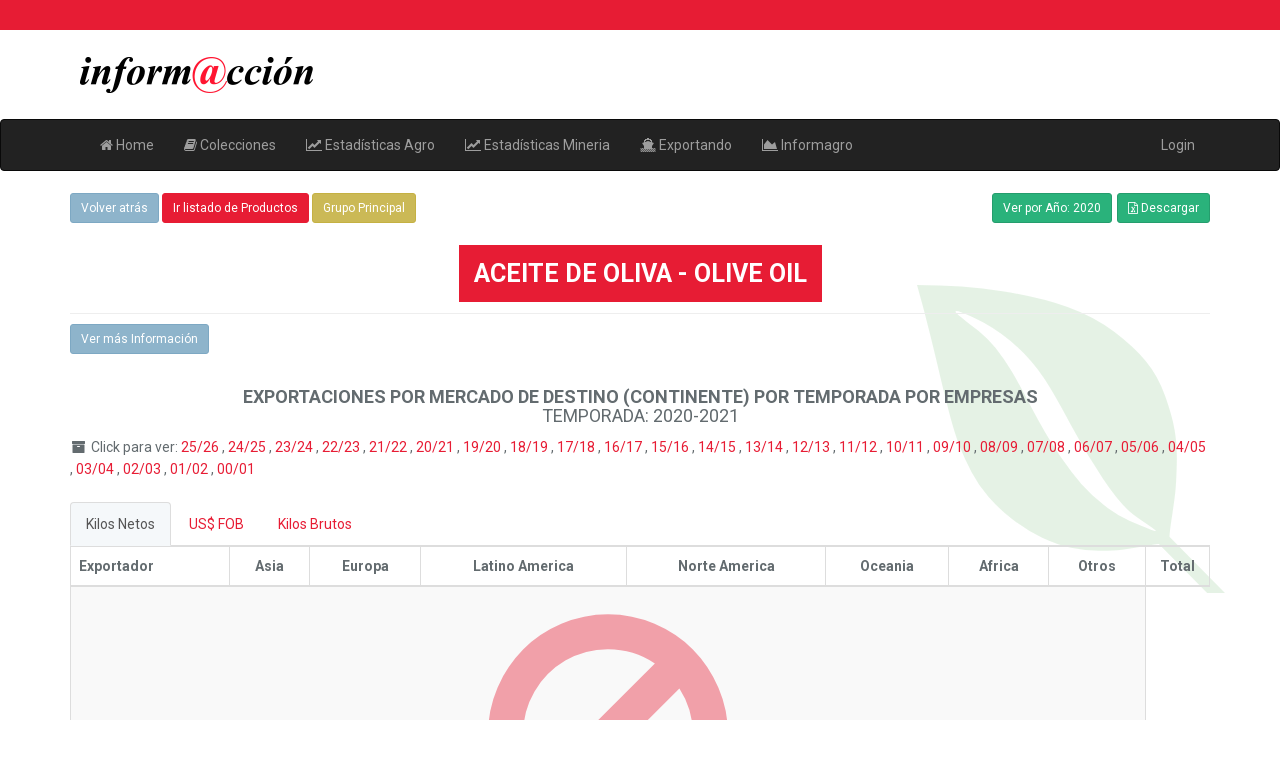

--- FILE ---
content_type: text/html; charset=UTF-8
request_url: https://intranet.informaccion.com/exportando/agro/grupo-1/mercado-destino/empresas?temporada=2020-2021
body_size: 3878
content:
<!DOCTYPE html>
<html lang="es">
<head>
    <meta charset="utf-8">
    <meta http-equiv="X-UA-Compatible" content="IE=edge">
    <meta name="viewport" content="width=device-width, initial-scale=1">
    <!-- CSRF Token -->
    <meta name="csrf-token" content="l5y7gIIi3NwWTBDjnVJAnimdW9KNhl8JmBdQ3KHl">
    <title>
                    ACEITE DE OLIVA | OLIVE OIL -  EXPORTACIONES POR MERCADO DE DESTINO POR EMPRESAS  | TEMPORADA 2020-2021 :: Inform@cción
            </title>
            <meta name="description" content="EXPORTACIONES POR MERCADO DE DESTINO (POR EMPRESAS Y TEMPORADAS), Partidas: 1509900000,1509100000,1509200000,1509300000,1509400000" />
        <!-- Styles -->
    <link href="https://intranet.informaccion.com/css/app.css" rel="stylesheet">
    <link href="https://intranet.informaccion.com/css/website.css" rel="stylesheet">
    <link href="https://fonts.googleapis.com/css?family=Roboto:400,700" rel="stylesheet">
        <!-- Scripts -->
    <script>
        window.Laravel = {"csrfToken":"l5y7gIIi3NwWTBDjnVJAnimdW9KNhl8JmBdQ3KHl"};
    </script>

<!-- Global site tag (gtag.js) - Google Analytics -->
<script async src="https://www.googletagmanager.com/gtag/js?id=G-V0YK0RFZQP"></script>
<script>
  window.dataLayer = window.dataLayer || [];
  function gtag(){dataLayer.push(arguments);}
  gtag('js', new Date());

  gtag('config', 'G-V0YK0RFZQP');
</script>
    <script src="https://intranet.informaccion.com/assets/js/jquery-2.1.4.min.js"></script>
        <script src="https://intranet.informaccion.com/js/jquery.prettyPhoto.js" type="text/javascript" charset="utf-8"></script>
    <link rel="stylesheet" href="https://intranet.informaccion.com/css/prettyPhoto.css" type="text/css" media="screen" charset="utf-8" />
</head>
<body>
<header id="top">
    <div class="franja_roja">&nbsp;</div>
    <div class="container">
        <div class="row">
            <div class="col-md-12">
                <a href="https://intranet.informaccion.com">
                <img src="https://intranet.informaccion.com/img/logo.png" alt="Inform@ccion" class="logo">
                </a>
            </div>
        </div>
    </div>
</header>
<div id="app">
    <nav class="navbar navbar-default navbar-inverse">
        <div class="container">
            <div class="navbar-header">

                <!-- Collapsed Hamburger -->
                <button type="button" class="navbar-toggle collapsed" data-toggle="collapse" data-target="#app-navbar-collapse">
                    <span class="sr-only">Toggle Navigation</span>
                    <span class="icon-bar"></span>
                    <span class="icon-bar"></span>
                    <span class="icon-bar"></span>
                </button>
            </div>

            <div class="collapse navbar-collapse" id="app-navbar-collapse">
                <!-- Left Side Of Navbar -->
                <ul class="nav navbar-nav in">
                    <li class="">
                        <a href="https://intranet.informaccion.com"><i class="fa fa-home"></i> Home</a>
                    </li>

                    

                    <li class="">
                        <a href="https://intranet.informaccion.com/colecciones"><i class="fa fa-book"></i> Colecciones</a>
                    </li>
                    <li class="">
                        <a href="https://intranet.informaccion.com/estadisticas"><i class="fa fa-line-chart"></i> Estadísticas Agro</a>
                    </li>
                    <li class="">
                        <a href="https://intranet.informaccion.com/estadisticas-mineria"><i class="fa fa-line-chart"></i> Estadísticas Mineria</a>
                    </li>

                   <li class="">
                        <a href="https://intranet.informaccion.com/exportando"><i class="fa fa-ship"></i> Exportando</a>
                    </li>

                    <li class="">
                        <a href="https://intranet.informaccion.com/informagro"><i class="fa fa-area-chart"></i> Informagro</a>
                    </li>


                </ul>

                <!-- Right Side Of Navbar -->
                <ul class="nav navbar-nav navbar-right">
                    <!-- Authentication Links -->
                                            <li><a href="https://intranet.informaccion.com/login">Login</a></li>
<!--                        <li><a href="https://intranet.informaccion.com/register">Registrarse</a></li>      -->
                                    </ul>
            </div>
        </div>
    </nav>

        <div class="container" style="position: relative">
        <div class="row fondo_hoja">

            <div class="col-md-12">
                <a class="btn btn-sm btn-info" href="javascript:history.back(1)">Volver atrás</a>
                <a class="btn btn-sm btn-primary" href="https://intranet.informaccion.com/exportando/agro/productos">Ir listado de Productos</a>
                                    <a class="btn btn-sm btn-warning" href="https://intranet.informaccion.com/exportando/agro/grupo-partidas/1/show">Grupo Principal</a>
                                <div class="pull-right opciones">
                    
                                                <a class="btn btn-sm btn-success" href="?year=2020">Ver por Año: 2020</a>
                                                                <a href="https://intranet.informaccion.com/exportando/agro/grupo-1/mercado-destino/empresas/excel?temporada=2020-2021" class="btn btn-sm btn-success pull-right" role="button"><i class="fa fa-file-excel-o"></i> Descargar</a>
                    
                </div>
            </div>
        </div>
        <div class="row">
            <div class="col-md-12">
                <h3 class="text-center">
                    <div class="rojo_informaccion">
                        
                                                    <a href="https://intranet.informaccion.com/exportando/agro/grupo-partidas/1/show">
                            ACEITE DE OLIVA - OLIVE OIL
                            </a>
                                            </div>
                </h3>

                <hr style="margin: 10px 0">
            </div>
        </div>


        <div class="row">
            <div class="col-md-12">
                <button class="btn btn-sm btn-info pull-left" onclick="$('#mas_info').toggle()">Ver más Información</button>
                <div class="descripcion" id="mas_info" style="display: none">
                                            <span><i class="fa fa-star"></i> Partidas Combinadas:</span>

                        <ul>
                                                            <li><a href="https://intranet.informaccion.com/exportando/agro/partida/1509900000/show">
                                        1509900000</a>
                                    - ACEITE DE OLIVA Y SUS FRACCIONES, INCLUSO REFINADO PERO SIN MODIFICAR QUIMICAMENTE
                                </li>
                                                            <li><a href="https://intranet.informaccion.com/exportando/agro/partida/1509100000/show">
                                        1509100000</a>
                                    - ACEITE DE OLIVA VIRGEN
                                </li>
                                                            <li><a href="https://intranet.informaccion.com/exportando/agro/partida/1509200000/show">
                                        1509200000</a>
                                    - ACEITE DE OLIVA VIRGEN EXTRA
                                </li>
                                                            <li><a href="https://intranet.informaccion.com/exportando/agro/partida/1509300000/show">
                                        1509300000</a>
                                    - ACEITE DE OLIVA VIRGEN, EXCEPTO ACEITE DE OLIVA VIRGEN EXTRA
                                </li>
                                                            <li><a href="https://intranet.informaccion.com/exportando/agro/partida/1509400000/show">
                                        1509400000</a>
                                    - DEMAS ACEITE DE OLIVA VIRGEN
                                </li>
                                                    </ul>
                                        <span><i class="fa fa-archive fa-fw"></i> Click para ver:</span>
                    <h5>
        <strong>EXPORTACIONES POR MERCADO DE DESTINO (VER POR EMPRESAS)</strong>
    </h5>
                                
        

        <a href="https://intranet.informaccion.com/exportando/agro/grupo-1/mercado-destino/empresas?temporada=2025-2026">
            25/26
        </a>
                    ,
                                        
        

        <a href="https://intranet.informaccion.com/exportando/agro/grupo-1/mercado-destino/empresas?temporada=2024-2025">
            24/25
        </a>
                    ,
                                        
        

        <a href="https://intranet.informaccion.com/exportando/agro/grupo-1/mercado-destino/empresas?temporada=2023-2024">
            23/24
        </a>
                    ,
                                        
        

        <a href="https://intranet.informaccion.com/exportando/agro/grupo-1/mercado-destino/empresas?temporada=2022-2023">
            22/23
        </a>
                    ,
                                        
        

        <a href="https://intranet.informaccion.com/exportando/agro/grupo-1/mercado-destino/empresas?temporada=2021-2022">
            21/22
        </a>
                    ,
                                        
        

        <a href="https://intranet.informaccion.com/exportando/agro/grupo-1/mercado-destino/empresas?temporada=2020-2021">
            20/21
        </a>
                    ,
                                        
        

        <a href="https://intranet.informaccion.com/exportando/agro/grupo-1/mercado-destino/empresas?temporada=2019-2020">
            19/20
        </a>
                    ,
                                        
        

        <a href="https://intranet.informaccion.com/exportando/agro/grupo-1/mercado-destino/empresas?temporada=2018-2019">
            18/19
        </a>
                    ,
                                        
        

        <a href="https://intranet.informaccion.com/exportando/agro/grupo-1/mercado-destino/empresas?temporada=2017-2018">
            17/18
        </a>
                    ,
                                        
        

        <a href="https://intranet.informaccion.com/exportando/agro/grupo-1/mercado-destino/empresas?temporada=2016-2017">
            16/17
        </a>
                    ,
                                        
        

        <a href="https://intranet.informaccion.com/exportando/agro/grupo-1/mercado-destino/empresas?temporada=2015-2016">
            15/16
        </a>
                    ,
                                        
        

        <a href="https://intranet.informaccion.com/exportando/agro/grupo-1/mercado-destino/empresas?temporada=2014-2015">
            14/15
        </a>
                    ,
                                        
        

        <a href="https://intranet.informaccion.com/exportando/agro/grupo-1/mercado-destino/empresas?temporada=2013-2014">
            13/14
        </a>
                    ,
                                        
        

        <a href="https://intranet.informaccion.com/exportando/agro/grupo-1/mercado-destino/empresas?temporada=2012-2013">
            12/13
        </a>
                    ,
                                        
        

        <a href="https://intranet.informaccion.com/exportando/agro/grupo-1/mercado-destino/empresas?temporada=2011-2012">
            11/12
        </a>
                    ,
                                        
        

        <a href="https://intranet.informaccion.com/exportando/agro/grupo-1/mercado-destino/empresas?temporada=2010-2011">
            10/11
        </a>
                    ,
                                        
        

        <a href="https://intranet.informaccion.com/exportando/agro/grupo-1/mercado-destino/empresas?temporada=2009-2010">
            09/10
        </a>
                    ,
                                        
        

        <a href="https://intranet.informaccion.com/exportando/agro/grupo-1/mercado-destino/empresas?temporada=2008-2009">
            08/09
        </a>
                    ,
                                        
        

        <a href="https://intranet.informaccion.com/exportando/agro/grupo-1/mercado-destino/empresas?temporada=2007-2008">
            07/08
        </a>
                    ,
                                        
        

        <a href="https://intranet.informaccion.com/exportando/agro/grupo-1/mercado-destino/empresas?temporada=2006-2007">
            06/07
        </a>
                    ,
                                        
        

        <a href="https://intranet.informaccion.com/exportando/agro/grupo-1/mercado-destino/empresas?temporada=2005-2006">
            05/06
        </a>
                    ,
                                        
        

        <a href="https://intranet.informaccion.com/exportando/agro/grupo-1/mercado-destino/empresas?temporada=2004-2005">
            04/05
        </a>
                    ,
                                        
        

        <a href="https://intranet.informaccion.com/exportando/agro/grupo-1/mercado-destino/empresas?temporada=2003-2004">
            03/04
        </a>
                    ,
                                        
        

        <a href="https://intranet.informaccion.com/exportando/agro/grupo-1/mercado-destino/empresas?temporada=2002-2003">
            02/03
        </a>
                    ,
                                        
        

        <a href="https://intranet.informaccion.com/exportando/agro/grupo-1/mercado-destino/empresas?temporada=2001-2002">
            01/02
        </a>
                    ,
                                        
        

        <a href="https://intranet.informaccion.com/exportando/agro/grupo-1/mercado-destino/empresas?temporada=2000-2001">
            00/01
        </a>
                <h5>
        <strong>EXPORTACIONES POR MERCADO DE DESTINO (VER POR SEMANAS)</strong>
    </h5>
                                
        

        <a href="https://intranet.informaccion.com/exportando/agro/grupo-1/mercado-destino/semana?temporada=2025-2026">
            25/26
        </a>
                    ,
                                        
        

        <a href="https://intranet.informaccion.com/exportando/agro/grupo-1/mercado-destino/semana?temporada=2024-2025">
            24/25
        </a>
                    ,
                                        
        

        <a href="https://intranet.informaccion.com/exportando/agro/grupo-1/mercado-destino/semana?temporada=2023-2024">
            23/24
        </a>
                    ,
                                        
        

        <a href="https://intranet.informaccion.com/exportando/agro/grupo-1/mercado-destino/semana?temporada=2022-2023">
            22/23
        </a>
                    ,
                                        
        

        <a href="https://intranet.informaccion.com/exportando/agro/grupo-1/mercado-destino/semana?temporada=2021-2022">
            21/22
        </a>
                    ,
                                        
        

        <a href="https://intranet.informaccion.com/exportando/agro/grupo-1/mercado-destino/semana?temporada=2020-2021">
            20/21
        </a>
                    ,
                                        
        

        <a href="https://intranet.informaccion.com/exportando/agro/grupo-1/mercado-destino/semana?temporada=2019-2020">
            19/20
        </a>
                    ,
                                        
        

        <a href="https://intranet.informaccion.com/exportando/agro/grupo-1/mercado-destino/semana?temporada=2018-2019">
            18/19
        </a>
                    ,
                                        
        

        <a href="https://intranet.informaccion.com/exportando/agro/grupo-1/mercado-destino/semana?temporada=2017-2018">
            17/18
        </a>
                    ,
                                        
        

        <a href="https://intranet.informaccion.com/exportando/agro/grupo-1/mercado-destino/semana?temporada=2016-2017">
            16/17
        </a>
                    ,
                                        
        

        <a href="https://intranet.informaccion.com/exportando/agro/grupo-1/mercado-destino/semana?temporada=2015-2016">
            15/16
        </a>
                    ,
                                        
        

        <a href="https://intranet.informaccion.com/exportando/agro/grupo-1/mercado-destino/semana?temporada=2014-2015">
            14/15
        </a>
                    ,
                                        
        

        <a href="https://intranet.informaccion.com/exportando/agro/grupo-1/mercado-destino/semana?temporada=2013-2014">
            13/14
        </a>
                    ,
                                        
        

        <a href="https://intranet.informaccion.com/exportando/agro/grupo-1/mercado-destino/semana?temporada=2012-2013">
            12/13
        </a>
                    ,
                                        
        

        <a href="https://intranet.informaccion.com/exportando/agro/grupo-1/mercado-destino/semana?temporada=2011-2012">
            11/12
        </a>
                    ,
                                        
        

        <a href="https://intranet.informaccion.com/exportando/agro/grupo-1/mercado-destino/semana?temporada=2010-2011">
            10/11
        </a>
                    ,
                                        
        

        <a href="https://intranet.informaccion.com/exportando/agro/grupo-1/mercado-destino/semana?temporada=2009-2010">
            09/10
        </a>
                    ,
                                        
        

        <a href="https://intranet.informaccion.com/exportando/agro/grupo-1/mercado-destino/semana?temporada=2008-2009">
            08/09
        </a>
                    ,
                                        
        

        <a href="https://intranet.informaccion.com/exportando/agro/grupo-1/mercado-destino/semana?temporada=2007-2008">
            07/08
        </a>
                    ,
                                        
        

        <a href="https://intranet.informaccion.com/exportando/agro/grupo-1/mercado-destino/semana?temporada=2006-2007">
            06/07
        </a>
                    ,
                                        
        

        <a href="https://intranet.informaccion.com/exportando/agro/grupo-1/mercado-destino/semana?temporada=2005-2006">
            05/06
        </a>
                    ,
                                        
        

        <a href="https://intranet.informaccion.com/exportando/agro/grupo-1/mercado-destino/semana?temporada=2004-2005">
            04/05
        </a>
                    ,
                                        
        

        <a href="https://intranet.informaccion.com/exportando/agro/grupo-1/mercado-destino/semana?temporada=2003-2004">
            03/04
        </a>
                    ,
                                        
        

        <a href="https://intranet.informaccion.com/exportando/agro/grupo-1/mercado-destino/semana?temporada=2002-2003">
            02/03
        </a>
                    ,
                                        
        

        <a href="https://intranet.informaccion.com/exportando/agro/grupo-1/mercado-destino/semana?temporada=2001-2002">
            01/02
        </a>
                    ,
                                        
        

        <a href="https://intranet.informaccion.com/exportando/agro/grupo-1/mercado-destino/semana?temporada=2000-2001">
            00/01
        </a>
                            </div>
            </div>
        </div>
    </div>
    <br>
    <div class="container">
        <div class="row">
            <div class="col-md-12">
                <h4 class="text-center"><strong> EXPORTACIONES POR MERCADO DE DESTINO (CONTINENTE) POR
                    TEMPORADA POR EMPRESAS</strong>

                    <br>
                                                                TEMPORADA: 2020-2021
                                   </h4>
                <span><i class="fa fa-archive fa-fw"></i> Click para ver:</span>
                
    
    <a href="https://intranet.informaccion.com/exportando/agro/grupo-1/mercado-destino/empresas?temporada=2025-2026">
        25/26
    </a>
            ,
                    
    
    <a href="https://intranet.informaccion.com/exportando/agro/grupo-1/mercado-destino/empresas?temporada=2024-2025">
        24/25
    </a>
            ,
                    
    
    <a href="https://intranet.informaccion.com/exportando/agro/grupo-1/mercado-destino/empresas?temporada=2023-2024">
        23/24
    </a>
            ,
                    
    
    <a href="https://intranet.informaccion.com/exportando/agro/grupo-1/mercado-destino/empresas?temporada=2022-2023">
        22/23
    </a>
            ,
                    
    
    <a href="https://intranet.informaccion.com/exportando/agro/grupo-1/mercado-destino/empresas?temporada=2021-2022">
        21/22
    </a>
            ,
                    
    
    <a href="https://intranet.informaccion.com/exportando/agro/grupo-1/mercado-destino/empresas?temporada=2020-2021">
        20/21
    </a>
            ,
                    
    
    <a href="https://intranet.informaccion.com/exportando/agro/grupo-1/mercado-destino/empresas?temporada=2019-2020">
        19/20
    </a>
            ,
                    
    
    <a href="https://intranet.informaccion.com/exportando/agro/grupo-1/mercado-destino/empresas?temporada=2018-2019">
        18/19
    </a>
            ,
                    
    
    <a href="https://intranet.informaccion.com/exportando/agro/grupo-1/mercado-destino/empresas?temporada=2017-2018">
        17/18
    </a>
            ,
                    
    
    <a href="https://intranet.informaccion.com/exportando/agro/grupo-1/mercado-destino/empresas?temporada=2016-2017">
        16/17
    </a>
            ,
                    
    
    <a href="https://intranet.informaccion.com/exportando/agro/grupo-1/mercado-destino/empresas?temporada=2015-2016">
        15/16
    </a>
            ,
                    
    
    <a href="https://intranet.informaccion.com/exportando/agro/grupo-1/mercado-destino/empresas?temporada=2014-2015">
        14/15
    </a>
            ,
                    
    
    <a href="https://intranet.informaccion.com/exportando/agro/grupo-1/mercado-destino/empresas?temporada=2013-2014">
        13/14
    </a>
            ,
                    
    
    <a href="https://intranet.informaccion.com/exportando/agro/grupo-1/mercado-destino/empresas?temporada=2012-2013">
        12/13
    </a>
            ,
                    
    
    <a href="https://intranet.informaccion.com/exportando/agro/grupo-1/mercado-destino/empresas?temporada=2011-2012">
        11/12
    </a>
            ,
                    
    
    <a href="https://intranet.informaccion.com/exportando/agro/grupo-1/mercado-destino/empresas?temporada=2010-2011">
        10/11
    </a>
            ,
                    
    
    <a href="https://intranet.informaccion.com/exportando/agro/grupo-1/mercado-destino/empresas?temporada=2009-2010">
        09/10
    </a>
            ,
                    
    
    <a href="https://intranet.informaccion.com/exportando/agro/grupo-1/mercado-destino/empresas?temporada=2008-2009">
        08/09
    </a>
            ,
                    
    
    <a href="https://intranet.informaccion.com/exportando/agro/grupo-1/mercado-destino/empresas?temporada=2007-2008">
        07/08
    </a>
            ,
                    
    
    <a href="https://intranet.informaccion.com/exportando/agro/grupo-1/mercado-destino/empresas?temporada=2006-2007">
        06/07
    </a>
            ,
                    
    
    <a href="https://intranet.informaccion.com/exportando/agro/grupo-1/mercado-destino/empresas?temporada=2005-2006">
        05/06
    </a>
            ,
                    
    
    <a href="https://intranet.informaccion.com/exportando/agro/grupo-1/mercado-destino/empresas?temporada=2004-2005">
        04/05
    </a>
            ,
                    
    
    <a href="https://intranet.informaccion.com/exportando/agro/grupo-1/mercado-destino/empresas?temporada=2003-2004">
        03/04
    </a>
            ,
                    
    
    <a href="https://intranet.informaccion.com/exportando/agro/grupo-1/mercado-destino/empresas?temporada=2002-2003">
        02/03
    </a>
            ,
                    
    
    <a href="https://intranet.informaccion.com/exportando/agro/grupo-1/mercado-destino/empresas?temporada=2001-2002">
        01/02
    </a>
            ,
                    
    
    <a href="https://intranet.informaccion.com/exportando/agro/grupo-1/mercado-destino/empresas?temporada=2000-2001">
        00/01
    </a>
                    <br>
                <br>
                <ul class="nav nav-tabs" role="tablist">
                                            <li role="presentation"
                                                        class="active"
                                                        ><a href="#peso_neto" aria-controls="home" role="tab" data-toggle="tab">Kilos Netos</a></li>
                                            <li role="presentation"
                                                    ><a href="#fob" aria-controls="home" role="tab" data-toggle="tab">US$ FOB</a></li>
                                            <li role="presentation"
                                                    ><a href="#peso_bruto" aria-controls="home" role="tab" data-toggle="tab">Kilos Brutos</a></li>
                                    </ul>

                <div class="tab-content">
                                    <div role="tabpanel" class="tab-pane                             active
                            " id="peso_neto">
                        <table class="table table-bordered table-hover table-striped">
                    <thead>
                    <tr>
                        <th>Exportador</th>
                        <th style="text-align: center">Asia</th>
                        <th style="text-align: center">Europa</th>
                        <th style="text-align: center">Latino America</th>
                        <th style="text-align: center">Norte America</th>
                        <th style="text-align: center">Oceania</th>
                        <th style="text-align: center">Africa</th>
                        <th style="text-align: center">Otros</th>
                        <th style="text-align: center">Total</th>
                    </tr>
                    </thead>
                                            <tbody>
                        <tr>
                            <td colspan="8" class="tabla_bloqueada">
                                <i class="fa fa-ban"></i>
                                <br>
                                <span>Su suscripción a caducado, o no tiene permiso para ver este contenido</span>
                            </td>
                        </tr>

                        </tbody>
                                    </table>
                    </div>
                                    <div role="tabpanel" class="tab-pane " id="fob">
                        <table class="table table-bordered table-hover table-striped">
                    <thead>
                    <tr>
                        <th>Exportador</th>
                        <th style="text-align: center">Asia</th>
                        <th style="text-align: center">Europa</th>
                        <th style="text-align: center">Latino America</th>
                        <th style="text-align: center">Norte America</th>
                        <th style="text-align: center">Oceania</th>
                        <th style="text-align: center">Africa</th>
                        <th style="text-align: center">Otros</th>
                        <th style="text-align: center">Total</th>
                    </tr>
                    </thead>
                                            <tbody>
                        <tr>
                            <td colspan="8" class="tabla_bloqueada">
                                <i class="fa fa-ban"></i>
                                <br>
                                <span>Su suscripción a caducado, o no tiene permiso para ver este contenido</span>
                            </td>
                        </tr>

                        </tbody>
                                    </table>
                    </div>
                                    <div role="tabpanel" class="tab-pane " id="peso_bruto">
                        <table class="table table-bordered table-hover table-striped">
                    <thead>
                    <tr>
                        <th>Exportador</th>
                        <th style="text-align: center">Asia</th>
                        <th style="text-align: center">Europa</th>
                        <th style="text-align: center">Latino America</th>
                        <th style="text-align: center">Norte America</th>
                        <th style="text-align: center">Oceania</th>
                        <th style="text-align: center">Africa</th>
                        <th style="text-align: center">Otros</th>
                        <th style="text-align: center">Total</th>
                    </tr>
                    </thead>
                                            <tbody>
                        <tr>
                            <td colspan="8" class="tabla_bloqueada">
                                <i class="fa fa-ban"></i>
                                <br>
                                <span>Su suscripción a caducado, o no tiene permiso para ver este contenido</span>
                            </td>
                        </tr>

                        </tbody>
                                    </table>
                    </div>
                                </div>
                <div>
                    <span><i class="fa fa-archive fa-fw"></i> Click para ver:</span>
                
    
    <a href="https://intranet.informaccion.com/exportando/agro/grupo-1/mercado-destino/empresas?temporada=2025-2026">
        25/26
    </a>
            ,
                    
    
    <a href="https://intranet.informaccion.com/exportando/agro/grupo-1/mercado-destino/empresas?temporada=2024-2025">
        24/25
    </a>
            ,
                    
    
    <a href="https://intranet.informaccion.com/exportando/agro/grupo-1/mercado-destino/empresas?temporada=2023-2024">
        23/24
    </a>
            ,
                    
    
    <a href="https://intranet.informaccion.com/exportando/agro/grupo-1/mercado-destino/empresas?temporada=2022-2023">
        22/23
    </a>
            ,
                    
    
    <a href="https://intranet.informaccion.com/exportando/agro/grupo-1/mercado-destino/empresas?temporada=2021-2022">
        21/22
    </a>
            ,
                    
    
    <a href="https://intranet.informaccion.com/exportando/agro/grupo-1/mercado-destino/empresas?temporada=2020-2021">
        20/21
    </a>
            ,
                    
    
    <a href="https://intranet.informaccion.com/exportando/agro/grupo-1/mercado-destino/empresas?temporada=2019-2020">
        19/20
    </a>
            ,
                    
    
    <a href="https://intranet.informaccion.com/exportando/agro/grupo-1/mercado-destino/empresas?temporada=2018-2019">
        18/19
    </a>
            ,
                    
    
    <a href="https://intranet.informaccion.com/exportando/agro/grupo-1/mercado-destino/empresas?temporada=2017-2018">
        17/18
    </a>
            ,
                    
    
    <a href="https://intranet.informaccion.com/exportando/agro/grupo-1/mercado-destino/empresas?temporada=2016-2017">
        16/17
    </a>
            ,
                    
    
    <a href="https://intranet.informaccion.com/exportando/agro/grupo-1/mercado-destino/empresas?temporada=2015-2016">
        15/16
    </a>
            ,
                    
    
    <a href="https://intranet.informaccion.com/exportando/agro/grupo-1/mercado-destino/empresas?temporada=2014-2015">
        14/15
    </a>
            ,
                    
    
    <a href="https://intranet.informaccion.com/exportando/agro/grupo-1/mercado-destino/empresas?temporada=2013-2014">
        13/14
    </a>
            ,
                    
    
    <a href="https://intranet.informaccion.com/exportando/agro/grupo-1/mercado-destino/empresas?temporada=2012-2013">
        12/13
    </a>
            ,
                    
    
    <a href="https://intranet.informaccion.com/exportando/agro/grupo-1/mercado-destino/empresas?temporada=2011-2012">
        11/12
    </a>
            ,
                    
    
    <a href="https://intranet.informaccion.com/exportando/agro/grupo-1/mercado-destino/empresas?temporada=2010-2011">
        10/11
    </a>
            ,
                    
    
    <a href="https://intranet.informaccion.com/exportando/agro/grupo-1/mercado-destino/empresas?temporada=2009-2010">
        09/10
    </a>
            ,
                    
    
    <a href="https://intranet.informaccion.com/exportando/agro/grupo-1/mercado-destino/empresas?temporada=2008-2009">
        08/09
    </a>
            ,
                    
    
    <a href="https://intranet.informaccion.com/exportando/agro/grupo-1/mercado-destino/empresas?temporada=2007-2008">
        07/08
    </a>
            ,
                    
    
    <a href="https://intranet.informaccion.com/exportando/agro/grupo-1/mercado-destino/empresas?temporada=2006-2007">
        06/07
    </a>
            ,
                    
    
    <a href="https://intranet.informaccion.com/exportando/agro/grupo-1/mercado-destino/empresas?temporada=2005-2006">
        05/06
    </a>
            ,
                    
    
    <a href="https://intranet.informaccion.com/exportando/agro/grupo-1/mercado-destino/empresas?temporada=2004-2005">
        04/05
    </a>
            ,
                    
    
    <a href="https://intranet.informaccion.com/exportando/agro/grupo-1/mercado-destino/empresas?temporada=2003-2004">
        03/04
    </a>
            ,
                    
    
    <a href="https://intranet.informaccion.com/exportando/agro/grupo-1/mercado-destino/empresas?temporada=2002-2003">
        02/03
    </a>
            ,
                    
    
    <a href="https://intranet.informaccion.com/exportando/agro/grupo-1/mercado-destino/empresas?temporada=2001-2002">
        01/02
    </a>
            ,
                    
    
    <a href="https://intranet.informaccion.com/exportando/agro/grupo-1/mercado-destino/empresas?temporada=2000-2001">
        00/01
    </a>
                    </div>
            </div>
        </div>
    </div>
</div>
<footer>
    <div class="container">
    <p class="text-muted credit"><span style="text-align: left; float: left">&copy; 2026 <a href="http://www.informaccion.com">Todos los Derechos Reservados</a></span>
    <span class="hidden-phone" style="text-align: right; float: right">
    Desarrollado por : <a href="http://www.digitalweb.pe/" title="Desarrollo Web" target="_blank">DigitalWeb Ingenieros</a></span></p>
    </div>
</footer>

<!-- Scripts -->
<script type="text/javascript">
    jQuery(document).ready(function($) {
        $("a.topLink").click(function() {
            $("html, body").animate({
                scrollTop: $($(this).attr("href")).offset().top + "px"
            }, {
                duration: 500,
                easing: "swing"
            });
            return false;
        });
        $("a[rel^='prettyPhoto']").prettyPhoto({
            social_tools: false,
            default_width: 1000,
            default_height: 600,
        });
    });

    window.onscroll = function() {scrollFunction()};

    function scrollFunction() {
        if (document.body.scrollTop > 20 || document.documentElement.scrollTop > 20) {
            document.getElementById("myBtn").style.display = "block";
        } else {
            document.getElementById("myBtn").style.display = "none";
        }
    }

</script>
<script src="https://intranet.informaccion.com/js/app.js"></script>
<a href="#top" id="myBtn" class="topLink" title="Go to top"><i class="fa fa-angle-double-up" aria-hidden="true"></i></a>
</body>
</html>

--- FILE ---
content_type: text/css
request_url: https://intranet.informaccion.com/css/website.css
body_size: 15153
content:
html, header, body{
    background-color: #fff;
    font-family: 'Roboto', sans-serif;
}
.logo {
    margin: 20px 0;
}

a, .btn-link {
    color: #e71c34;
}
.franja_roja {
    background-color: #e71c34;
    height: 30px;
}

.linea_roja{
    border-color: #e71c34;
    border-width: 2px;
}

.btn-primary {
    background-color: #e71c34;
    border-color: #e71c34;
    color: #fff;
}

.btn-primary:hover {
    background-color: #cc0120;
    border-color: #cc0120;
    color: #fff;
}

.btn-primary:active, .btn-primary.active, .open > .btn-primary.dropdown-toggle {
    background-color: #b7011f;
    border-color: #b7011f;
    color: #fff;
}

.btn-primary:active:hover, .btn-primary:active:focus, .btn-primary.focus:active, .btn-primary.active:hover, .btn-primary.active:focus, .btn-primary.active.focus, .open > .btn-primary.dropdown-toggle:hover, .open > .btn-primary.dropdown-toggle:focus, .open > .btn-primary.dropdown-toggle.focus {
    background-color: #b7011f;
    border-color: #b7011f;
    color: #fff;
}

.btn-primary:focus, .btn-primary.focus {
    background-color: #b7011f;
    border-color: #b7011f;
    color: #fff;
}
footer {
    background-color: #222;
    line-height: 50px;
    margin-top: 30px;
}
.img-login {
    -webkit-border-radius: 5px;
    -moz-border-radius: 5px;
    border-radius: 5px;
}
.logoinfored {
    color: #b7011f;
}
.logoinfo, .logoinfored {

    font-style: italic;
    font-weight: bold;
}
.marco_tabla {
    overflow: auto;
}
.img-responsive-100 {
    width: 100%;
}
.panel-cuerpo figcaption {
    height: 90px;
    padding: 10px;
}
.btn-panel {
    margin: 10px;
}
.panel-cuerpo {
    display: flow-root;
    height: 330px;
}
.btn-panel {
    float: right;
    margin: 10px;
}

.likeA {
    color: #e71c34;
}

.panel-primary > .panel-heading {
    background-color: #222;
    border-color: #222;
    color: #fff;
}
.panel-primary {
    border-color: #222;
}
.pagination > .active > a, .pagination > .active > a:hover, .pagination > .active > a:focus, .pagination > .active > span, .pagination > .active > span:hover, .pagination > .active > span:focus {
    border-color: #222;
    background-color: #222;
}
.pagination > li > a, .pagination > li > span {
    color: #222;
}

.listado_item {
    border-bottom: 1px solid #ccc;
    margin-bottom: 30px;
    padding-bottom: 30px;
}

.listado_item:last-child {
    border: none;
}

.cabecera span , .informacion_archivo span{
    color: #e71c34;
}
.cabecera {
    font-size: 13px;
}
.listado_item .descripcion {
    margin: 10px 0;
    text-align: justify;
}

.no_permitido {
    border: 5px solid #ccc;
    -webkit-border-radius: 150px;
    -moz-border-radius: 150px;
    border-radius: 150px;
    color: #ccc;
    float: right;
    height: 90px;
    padding-top: 6px;
    text-align: center;
    width: 90px;
    margin-bottom: 15px;
    margin-left: 15px;
}
.grafico_permitido {
    border: 5px solid #e71c34;
    -webkit-border-radius: 150px;
    -moz-border-radius: 150px;
    border-radius: 150px;
    color: #e71c34;
    float: right;
    height: 90px;
    padding-top: 13px;
    text-align: center;
    width: 90px;
    margin-bottom: 15px;
    margin-left: 15px;
}
.permiso_vencido {
    border: 5px solid #222;
    -webkit-border-radius: 150px;
    -moz-border-radius: 150px;
    border-radius: 150px;
    color: #222;
    float: right;
    height: 90px;
    padding-top: 13px;
    text-align: center;
    width: 90px;
    margin-bottom: 15px;
    margin-left: 15px;
}

.litle_icon {
    border: 2px solid;
    height: 45px;
    padding-left: 3px;
    padding-top: 5px;
    width: 45px;
    margin-left: 0;
    margin-bottom: 0;
}

.litle_icon:hover{
    border: 2px solid !important;
}
.icon_list_permiso {
    float: right;
    text-align: center;
}

/*.grafico_permitido:hover,.grafico_permitido:focus {
    border: 5px solid #666;
}*/

.inform_fondo_rojo{
    background-color: #e71c34 !important;
    color: #fff !important;
}
.ancho-maximo{
    max-width: 50px;
}
.rojo_informaccion {
    background-color: #e71c34;
    color: #fff;
    display: inline-block;
    font-family: "Roboto",Arial,Tahoma,sans-serif;
    font-size: 25px;
    font-weight: 700;
    padding: 15px;
    text-align: center;
}
.rojo_informaccion a, .rojo_informaccion a:hover,.rojo_informaccion a:focus {
    color: #fff;
}
.sidebar {
    padding: 0 15px;
}
.sidebar li {
    list-style-type: none;
}
.sidebar li > a {
    border-bottom: 1px dotted #000;
    display: block;
    padding: 15px 0;
    color: #000;
    font-weight: bold;
}
.sidebar li > a:hover, .sidebar li > a.current{
 color: #e71c34;
}

.listado_item h3 {
    color: #000;

}
.listado_item .cabecera_lista_partida {
    display: block;
}
.listado_item .imagen-mini {
    float: right;
}


.categorias_home {
    margin-top: 45px;
}

.descr_estadistica{
    font-size: 16px;
    font-weight: bold;
    padding: 10px;
    color: #666;

}
.estadistica_info{
    color: #e71c34;
    text-align: center;
    display: block
}
.estadistica_info .icon {
    border-bottom: 1px solid;
    font-size: 4em;
    padding-bottom: 20px;
}
.estadistica_info:hover,.estadistica_info:focus {
    color: #666;
    text-decoration: none;
}

a:hover,a:focus {
    color: #666;
}
.listado_graficos {
    margin-top: 45px;
}
.graf_controls > div {
    margin-top: 15px;
}
.listado_graficos .row {
    margin-bottom: 30px;
}
.caducidad_cell {
    width: 250px;
}
#myBtn {
    display: none; /* Hidden by default */
    position: fixed; /* Fixed/sticky position */
    bottom: 20px; /* Place the button at the bottom of the page */
    right: 30px; /* Place the button 30px from the right */
    z-index: 99; /* Make sure it does not overlap */
    border: none; /* Remove borders */
    outline: none; /* Remove outline */
    background-color: red; /* Set a background color */
    color: white; /* Text color */
    cursor: pointer; /* Add a mouse pointer on hover */
    padding: 10px 15px;
    border-radius: 10px; /* Rounded corners */
}

#myBtn:hover {
    background-color: #555; /* Add a dark-grey background on hover */
}
.indice {
    overflow: hidden;
}
.indice ul {
    padding: 0;
}
.indice ul li {
    float: left;
    list-style-type: none;
    width: 25%;
}
.titulo_subcategoria {
    margin-top: 30px;
    padding-bottom: 20px;
}
.pie_content{
    width: 50%;
    float: none;
    margin: auto;
}
table .totales td{
    background-color: #999;
    color: #fff;
}
.graficos_individual {
    border: 1px solid #666;
    margin: 15px 0;
    padding: 10px;
}
.opciones > a{
    margin-left: 5px;
}
.list-grupopartidas .listado_item{
    position: relative;
}

/*.list-grupopartidas .listado_item .imagen-mini{
    position: absolute;
    right: 0;
    top: 0;
}*/

.listado_item .imagen-mini img{
    border: 3px solid #e71c34;
    border-radius: 100px;
    padding: 5px;
}

.ui-autocomplete .ui-autocomplete-category {
    background-color: #e71c34;
    color: #fff;
    padding-left: 10px;
}
.ui-autocomplete {
    padding: 0;
    max-height: 300px;
    overflow-y: auto;
    overflow-x: hidden;
    background-color: #eee;

    border: 1px solid #ccc;

    -webkit-border-bottom-right-radius: 5px;
    -webkit-border-bottom-left-radius: 5px;
    -moz-border-radius-bottomright: 5px;
    -moz-border-radius-bottomleft: 5px;
    border-bottom-right-radius: 5px;
    border-bottom-left-radius: 5px;
}
.ui-autocomplete > li {
    list-style-type: none;
}
.ui-state-focus {
    background-color: #ccc;
    font-weight: bolder;
}
.ui-menu-item {
    cursor: pointer;
    margin-left: 15px;

}
.lupa {
    float: right;
    position: absolute;
    top: 5px;
    right: 21px;
    font-size: 25px;
}
.fondo_edificio:before{
    content: "\f0f7";
    font-family: 'FontAwesome', sans-serif;
    font-size: 22em;
    position: absolute;
    top: 0;
    right: 0;
    opacity: 0.1;
    color: navy;
}

.fondo_calendario:before{
    content: "\f073";
    font-family: 'FontAwesome', sans-serif;
    font-size: 22em;
    position: absolute;
    top: 0;
    right: 0;
    opacity: 0.1;
    color: navy;
}
.fondo_barco:before{
    content: "\f21a";
    font-family: 'FontAwesome', sans-serif;
    font-size: 22em;
    position: absolute;
    top: 0;
    right: 0;
    opacity: 0.1;
}

.fondo_hoja:before{
    content: "\f299";
    font-family: 'FontAwesome', sans-serif;
    font-size: 22em;
    position: absolute;
    top: 0;
    right: 0;
    opacity: 0.1;
    color: #008800;
}
#mas_info{
    clear: both;
    margin-top: 15px;
}
.tabla_bloqueada{
    text-align: center;
}
.tabla_bloqueada i{
    color: rgb(231, 28, 52);
    font-size: 20em;
    opacity: 0.4;
}
.tabla_bloqueada span{
    color: rgb(231, 28, 52);
    font-size: 2em;
}
.descripcion ul {
    padding-left: 15px;
}
.error-page {
    font-size: 4em;
}
.error-content{
    font-size: 1em;
}
.headline {
    text-align: center;
    font-size: 2em;
    color: rgb(231, 28, 52);
}
.tabla-detalle{
    display: none;
    font-size: 12px;
}

.open_tabla{
    display: table-row;
}
.tabla-detalle .totales td {
    background-color: #ddd;
    color: #333;
}

.sidebar .titulo{
    color: #e71c34;
}

.infoagro_icon{
    border: 5px solid;
    -webkit-border-radius: 200px;
    -moz-border-radius: 200px;
    border-radius: 200px;
}
.infoagro_icon_min{
    border: 2px solid;
    -webkit-border-radius: 200px;
    -moz-border-radius: 200px;
    border-radius: 200px;
}
.infoagro_listado > div {
    margin-top: 20px;
}
.registros_list {
    margin-top: -10px;
}

.botones_infoagro > * {
    margin-left: 10px;
}

.ui-datepicker {
    width: 17em;
    padding: .2em .2em 0;
    display: none;
}
.ui-datepicker .ui-datepicker-header {
    position: relative;
    padding: .2em 0;
}
.ui-datepicker .ui-datepicker-prev,
.ui-datepicker .ui-datepicker-next {
    position: absolute;
    top: 2px;
    width: 1.8em;
    height: 1.8em;
}
.ui-datepicker .ui-datepicker-prev-hover,
.ui-datepicker .ui-datepicker-next-hover {
    top: 1px;
}
.ui-datepicker .ui-datepicker-prev {
    left: 2px;
}
.ui-datepicker .ui-datepicker-next {
    right: 2px;
}
.ui-datepicker .ui-datepicker-prev-hover {
    left: 1px;
}
.ui-datepicker .ui-datepicker-next-hover {
    right: 1px;
}
.ui-datepicker .ui-datepicker-prev span,
.ui-datepicker .ui-datepicker-next span {
    display: block;
    position: absolute;
    left: 50%;
    margin-left: -8px;
    top: 50%;
    margin-top: -8px;
}
.ui-datepicker .ui-datepicker-title {
    margin: 0 2.3em;
    line-height: 1.8em;
    text-align: center;
}
.ui-datepicker .ui-datepicker-title select {
    font-size: 1em;
    margin: 1px 0;
}
.ui-datepicker select.ui-datepicker-month,
.ui-datepicker select.ui-datepicker-year {
    width: 49%;
}
.ui-datepicker table {
    width: 100%;
    font-size: .9em;
    border-collapse: collapse;
    margin: 0 0 .4em;
}
.ui-datepicker th {
    padding: .7em .3em;
    text-align: center;
    font-weight: bold;
    border: 0;
}
.ui-datepicker td {
    border: 0;
    padding: 1px;
}
.ui-datepicker td span,
.ui-datepicker td a {
    display: block;
    padding: .2em;
    text-align: right;
    text-decoration: none;
}
.ui-datepicker .ui-datepicker-buttonpane {
    background-image: none;
    margin: .7em 0 0 0;
    padding: 0 .2em;
    border-left: 0;
    border-right: 0;
    border-bottom: 0;
}
.ui-datepicker .ui-datepicker-buttonpane button {
    float: right;
    margin: .5em .2em .4em;
    cursor: pointer;
    padding: .2em .6em .3em .6em;
    width: auto;
    overflow: visible;
}
.ui-datepicker .ui-datepicker-buttonpane button.ui-datepicker-current {
    float: left;
}

/* with multiple calendars */
.ui-datepicker.ui-datepicker-multi {
    width: auto;
}
.ui-datepicker-multi .ui-datepicker-group {
    float: left;
}
.ui-datepicker-multi .ui-datepicker-group table {
    width: 95%;
    margin: 0 auto .4em;
}
.ui-datepicker-multi-2 .ui-datepicker-group {
    width: 50%;
}
.ui-datepicker-multi-3 .ui-datepicker-group {
    width: 33.3%;
}
.ui-datepicker-multi-4 .ui-datepicker-group {
    width: 25%;
}
.ui-datepicker-multi .ui-datepicker-group-last .ui-datepicker-header,
.ui-datepicker-multi .ui-datepicker-group-middle .ui-datepicker-header {
    border-left-width: 0;
}
.ui-datepicker-multi .ui-datepicker-buttonpane {
    clear: left;
}
.ui-datepicker-row-break {
    clear: both;
    width: 100%;
    font-size: 0;
}

/* RTL support */
.ui-datepicker-rtl {
    direction: rtl;
}
.ui-datepicker-rtl .ui-datepicker-prev {
    right: 2px;
    left: auto;
}
.ui-datepicker-rtl .ui-datepicker-next {
    left: 2px;
    right: auto;
}
.ui-datepicker-rtl .ui-datepicker-prev:hover {
    right: 1px;
    left: auto;
}
.ui-datepicker-rtl .ui-datepicker-next:hover {
    left: 1px;
    right: auto;
}
.ui-datepicker-rtl .ui-datepicker-buttonpane {
    clear: right;
}
.ui-datepicker-rtl .ui-datepicker-buttonpane button {
    float: left;
}
.ui-datepicker-rtl .ui-datepicker-buttonpane button.ui-datepicker-current,
.ui-datepicker-rtl .ui-datepicker-group {
    float: right;
}
.ui-datepicker-rtl .ui-datepicker-group-last .ui-datepicker-header,
.ui-datepicker-rtl .ui-datepicker-group-middle .ui-datepicker-header {
    border-right-width: 0;
    border-left-width: 1px;
}


.ui-datepicker {
    background-color: #fff;
    border: 1px solid #ff0000;
    padding: 10px;
    -webkit-border-radius: 5px;
    -moz-border-radius: 5px;
    border-radius: 5px;
}

.ui-state-highlight {
    background-color: #FFFF00;
}

.ui-icon, .ui-widget-content .ui-icon, .ui-widget-header .ui-icon {
    background-image: url('../images/ui-icons_444444_256x240.png');
}
.ui-datepicker .ui-icon {
    display: block;
    text-indent: -99999px;
    overflow: hidden;
    background-repeat: no-repeat;
    left: .5em;
    top: .3em;
}
.ui-icon-circle-triangle-w {
    background-position: -80px -192px;
}
.ui-icon-circle-triangle-e {
    background-position: -48px -192px;
}
.ui-icon {
    width: 16px;
    height: 16px;
}
.ui-icon {
    display: inline-block;
    vertical-align: middle;
    margin-top: -.25em;
    position: relative;
    text-indent: -99999px;
    overflow: hidden;
    background-repeat: no-repeat;
}
.ui-datepicker-close{
    display: none;
}
.main_tabla_superficie tfoot{
    background: #ccc;
    font-weight: bold;
}
.pub_informagro {
    border: 1px solid #ccc;
    padding: 15px;
    border-radius: 10px;
    box-shadow: 3px 3px 15px 0px rgba(0,0,0,0.75);
    -webkit-box-shadow: 3px 3px 15px 0px rgba(0,0,0,0.75);
    -moz-box-shadow: 3px 3px 15px 0px rgba(0,0,0,0.75);
    margin-bottom: 20px;
}


.popover {
    max-width: 600px !important;
}
.ui-helper-hidden-accessible {
    display: none;
}